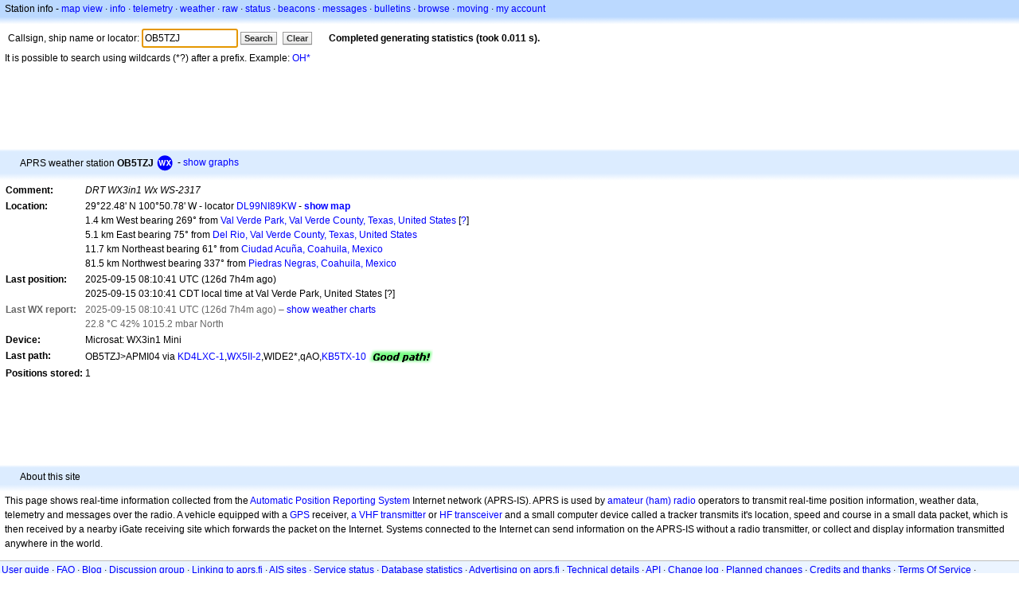

--- FILE ---
content_type: text/html;charset=UTF-8
request_url: https://en.aprs.fi/info/a/OB5TZJ
body_size: 4573
content:
<!DOCTYPE html>
<html ng-app='aprsfi'>
<head>
<!--
 This is not open source.
 (c) Heikki Hannikainen and GainIO Oy.
 Read and learn freely. Do not steal. Thanks!



 PROGRAMMERS NOTE: https://aprs.fi/page/tos item 6.



-->

<title>Station info for OB5TZJ – aprs.fi – live APRS map</title>
<meta name="lang" content="en" />
<meta charset="utf-8" />
<meta name="viewport" content="width=device-width, initial-scale=1">
<meta name='apple-itunes-app' content='app-id=922155038, affiliate-data=at=1000la28'>
<meta name='description' content='Current APRS position, path, igate and digipeater statistics for OB5TZJ (DRT WX3in1 Wx WS-2317)' />
<meta name='apple-itunes-app' content='app-id=922155038, affiliate-data=1000la28'>


<script type='text/javascript'>
window.google_analytics_uacct = 'UA-84382-11';
var _ga_start = new Date();
var _gaq = _gaq || [];
_gaq.push(['_setAccount','UA-84382-11']);
_gaq.push(['_setCustomVar',1,'User class','unregistered',1]);
_gaq.push(['_setAllowAnchor',true],['_trackPageview']);
(function() {
var ga = document.createElement('script'); ga.type = 'text/javascript'; ga.async = true;
ga.src = ('https:' == document.location.protocol ? 'https://ssl' : 'http://www') + '.google-analytics.com/ga.js';
var s = document.getElementsByTagName('script')[0]; s.parentNode.insertBefore(ga, s);
})();
</script>

<script type='text/JavaScript'>
//<![CDATA[
if (parent.frames.length && location.href.toLowerCase().indexOf("http://translate.google") != 0)
	top.location.href = document.location;
//]]>
</script>


<script type='text/javascript'>
var googletag = googletag || {};
googletag.cmd = googletag.cmd || [];
(function() {
var gads = document.createElement('script');
gads.async = true;
gads.type = 'text/javascript';
var useSSL = 'https:' == document.location.protocol;
gads.src = (useSSL ? 'https:' : 'http:') + 
'//www.googletagservices.com/tag/js/gpt.js';
var node = document.getElementsByTagName('script')[0];
node.parentNode.insertBefore(gads, node);
})();
</script>

<script type='text/javascript'>
googletag.cmd.push(function() {
googletag.defineSlot('/2637906/aprs-map-bottom', [250, 250], 'div-gpt-ad-1356108158202-0').addService(googletag.pubads());
googletag.defineSlot('/2637906/aprs-map-top', [234, 60], 'div-gpt-ad-1356108158202-1').addService(googletag.pubads());
googletag.defineSlot('/2637906/aprs-info-banner-top', [728, 90], 'div-gpt-ad-1356296834922-0').addService(googletag.pubads());
googletag.defineSlot('/2637906/aprs-info-banner-bottom', [728, 90], 'div-gpt-ad-1356296727404-0').addService(googletag.pubads());
googletag.pubads().enableSingleRequest();
googletag.enableServices();
});
</script>



<link rel="stylesheet" href="/css/ext/bootstrap.min.css">
<link rel="stylesheet" href="/css/ext/bootstrap-reboot.min.css">

<link rel="stylesheet" type="text/css" href="/css/1706431619/maps.css" />

<link rel="stylesheet" href="https://unpkg.com/leaflet@1.9.3/dist/leaflet.css" integrity="sha256-kLaT2GOSpHechhsozzB+flnD+zUyjE2LlfWPgU04xyI=" crossorigin="" />

<script src="https://ajax.googleapis.com/ajax/libs/jquery/1.11.3/jquery.min.js"></script>
<script src="/js/ext/bootstrap.min.js"></script>


<link rel="shortcut icon" href="/favicon.ico" type="image/x-icon" />
<link rel="shortcut" href="/favicon.ico" type="image/x-icon" />
<link rel="apple-touch-startup-image" href="/img/aprsfi-appleloading.png" />
<link rel="apple-touch-icon" sizes="120x120" href="/img/aprsfi-square-120.png" />
<link rel="apple-touch-icon" sizes="152x152" href="/img/aprsfi-square-152.png" />
<link rel="apple-touch-icon" sizes="167x167" href="/img/aprsfi-square-167.png" />
<link rel="apple-touch-icon" sizes="180x180" href="/img/aprsfi-square-180.png" />
<link rel="apple-touch-icon" sizes="256x256" href="/img/aprsfi-square-256.png" />
<link rel="apple-touch-icon" sizes="512x512" href="/img/aprsfi-square-512.png" />
<link rel="apple-touch-icon" sizes="1024x1024" href="/img/aprsfi-square-1024.png" />
<meta property="og:image" content="/img/aprsfi-square-512.png" />
<meta property="og:image:width" content="512" />
<meta property="og:image:height" content="512" />
<link rel="search" type="application/opensearchdescription+xml" title="Search aprs.fi" href="/w3c/opensearch.xml" />
</head>
<body style="background-color: #fff;" class="common" ng-controller="aprsfic">


<div id="popup_cont" class="popup_container" style="display: none; z-index: 1060;">
	<div id="popup_handle" class="popup_handle">
		<div id="popup_buttons" class="popup_buttons"><img src="/img/close.gif" width="16" height="16" class="popup_closeicon" id="popup_closeicon" alt="close" onmousedown="popup_hide('popup');" /></div>
		<div id="popup_title" class="popup_title">t</div>
	</div>
	<div id="popup_content" class="popup_content popup_text"></div>
</div>

<div id="ttip" class="ttip"></div>

<script type='text/JavaScript'>
//<![CDATA[
analytics = 1;
cookie_domain = 'aprs.fi';
settings_cookie = 'mapssettings';
//]]>
</script>
<script type="text/JavaScript" src="/js/en/1706431613/lib.js"></script><script type='text/JavaScript'>
//<![CDATA[
sett(1768835732)//]]>
</script>
<div class='box'><div class='boxhdrtop'>
Station info
- <a href='/#!call=a%2FOB5TZJ'>map view</a>
· <a href='/info/a/OB5TZJ'>info</a>
· <a rel='nofollow' href='/telemetry/a/OB5TZJ'>telemetry</a>
· <a rel='nofollow' href='/weather/a/OB5TZJ'>weather</a>
· <a rel='nofollow' href='/?c=raw&amp;call=OB5TZJ'>raw</a>
· <a rel='nofollow' href='/?c=status&amp;call=OB5TZJ'>status</a>
· <a rel='nofollow' href='/?c=beacon&amp;call=OB5TZJ'>beacons</a>
· <a rel='nofollow' href='/?c=message&amp;call=OB5TZJ'>messages</a>
· <a href='/bulletin/'>bulletins</a>
· <a href='/browse/'>browse</a>
· <a href='/moving/'>moving</a>
· <a rel='nofollow' href='https://aprs.fi/account/'>my account</a>

</div><div class='boxshadetop'></div><div class='boxcnt'>

<form method='get' action='/info/'>
<div>
Callsign, ship name or locator: <input id='in' name='call' size='15' value='OB5TZJ' />
<input type='submit' value='Search' class='button button_default button_medium' />
<a class='button button_default button_medium' href='/info/'>Clear</a>
      <span id='status'><img src='/img/aprs-waiting-animation.gif' /></span>
</div>
</form>
<div><span>It is possible to search using wildcards (*?) after a prefix. Example: <a href='/info/OH*'>OH*</a></span></div>
</div></div>

<script type='text/JavaScript'>
//<![CDATA[
focus('in');
//]]>
</script>

<script type="text/JavaScript" src="/js/en/1511723391/sorttable.js"></script><div class='ad'>
<!-- aprs-info-banner -->
<div id='div-gpt-ad-1356296834922-0' style='width:728px; height:90px;'>
<script type='text/javascript'>
googletag.cmd.push(function() {
googletag.display('div-gpt-ad-1356296834922-0'); });
</script>
</div>
</div>

<div class='boxtshade'></div><div class='boxhdr'>
<span style='vertical-align: middle'>APRS weather station <b>OB5TZJ</b></span> <span onmouseover='ttip(event, this, "Weather station")' class='sym0' style='background-position: -336px -72px;'></span>
- <a rel='nofollow' href='/info/graphs/a/OB5TZJ'>show graphs</a>
<span style='position: absolute; right: 20px;'></span>
</div><div class='boxshade'></div><div class='boxcnt'>


<table>
<tr><th valign='top'>Comment:</th> <td valign='top'><i>DRT WX3in1 Wx WS-2317</i></td></tr>
<tr><th valign='top'>Location:</th> <td valign='top'>29°22.48' N 100°50.78' W - locator <a rel='nofollow' href='/#!addr=DL99NI89KW'>DL99NI89KW</a> - <a href='/#!call=a%2FOB5TZJ'><b>show map</b></a><br />1.4 km West bearing 269° from <a rel="nofollow" href="/#!lat=29.37495&amp;lng=-100.83176">Val Verde Park, Val Verde County, Texas, United States</a> [<a class='link' onclick='help_popup("info_nearest_city","Nearby cities");'>?</a>]<br />5.1 km East bearing 75° from <a rel="nofollow" href="/#!lat=29.36273&amp;lng=-100.89676">Del Rio, Val Verde County, Texas, United States</a><br />11.7 km Northeast bearing 61° from <a rel="nofollow" href="/#!lat=29.32322&amp;lng=-100.95217">Ciudad Acuña, Coahuila, Mexico</a><br />81.5 km Northwest bearing 337° from <a rel="nofollow" href="/#!lat=28.70000&amp;lng=-100.51667">Piedras Negras, Coahuila, Mexico</a></td></tr>
<tr><th valign='top'>Last position:</th> <td valign='top'>2025-09-15 08:10:41 UTC (<span id='loc_ago_t'>126d 7h4m</span> ago)<br />2025-09-15 03:10:41 CDT local time at Val Verde Park, United States [<span class='link' onclick='help_popup("info_localtime", "Local time");'>?</span>]</td></tr>
<tr class='grey'><th valign='top'>Last WX report:</th> <td valign='top'>2025-09-15 08:10:41 UTC (126d 7h4m ago) – <a href='https://aprs.fi/weather/a/OB5TZJ'>show weather charts</a><br /> 22.8 °C 42% 1015.2 mbar North</td></tr><tr><th valign='top'>Device:</th> <td valign='top'>Microsat: WX3in1 Mini</td></tr>
<tr><th valign='top'>Last path:</th> <td valign='top'><span style="vertical-align: middle;">OB5TZJ>APMI04 via <a href='/info/KD4LXC-1'>KD4LXC-1</a>,<a href='/info/WX5II-2'>WX5II-2</a>,WIDE2*,qAO,<a href='/info/KB5TX-10'>KB5TX-10</a></span> <img src="/img/path-good.png" alt="(good)" style="vertical-align: middle;" /></td></tr>
<tr><th valign='top'>Positions stored:</th> <td valign='top'>1</td></tr>

</table>

</div>


<div class='ad'>
<!-- aprs-info-banner -->
<div id='div-gpt-ad-1356296727404-0' style='width:728px; height:90px;'>
<script type='text/javascript'>
googletag.cmd.push(function() {
googletag.display('div-gpt-ad-1356296727404-0'); });
</script>
</div>
</div>

<div class='boxtshade'></div><div class='boxhdr'>
About this site
</div><div class='boxshade'></div><div class='boxcnt'>
This page shows real-time information collected from the
<a href='http://en.wikipedia.org/wiki/Automatic_Position_Reporting_System' onclick="javascript:urchinTracker('/outgoing/wikipedia/Automatic_Position_Reporting_System');">Automatic Position Reporting System</a> Internet network (APRS-IS). APRS is used by
<a href='http://en.wikipedia.org/wiki/Amateur_radio' onclick="javascript:urchinTracker('/outgoing/wikipedia/Amateur_radio');">amateur (ham) radio</a> operators
to transmit real-time position information, weather data, telemetry and messages over
the radio. A vehicle equipped with a
<a href='http://en.wikipedia.org/wiki/GPS' onclick="javascript:urchinTracker('/outgoing/wikipedia/GPS');">GPS</a> receiver,
<a href='http://en.wikipedia.org/wiki/VHF' onclick="javascript:urchinTracker('/outgoing/wikipedia/VHF');">a VHF transmitter</a> or
<a href='http://en.wikipedia.org/wiki/High_frequency' onclick="javascript:urchinTracker('/outgoing/wikipedia/High_frequency');">HF</a>
<a href='http://en.wikipedia.org/wiki/Transceiver' onclick="javascript:urchinTracker('/outgoing/wikipedia/Transceiver');">transceiver</a>
and a small computer device called a tracker transmits it's location,
speed and course in a small data packet, which is then
received by a nearby iGate receiving site which forwards the packet on the Internet.
Systems connected to the Internet can send information 
on the APRS-IS without a radio transmitter, or collect and display
information transmitted anywhere in the world.

</div>

<div class="linkfooter">
<a href='https://aprs.fi/doc/guide/guide.html'>User guide</a>
· <a href='/page/faq'>FAQ</a>
· <a href='http://blog.aprs.fi/'>Blog</a>
· <a href='https://groups.google.com/forum/#!forum/aprsfi'>Discussion group</a>
· <a href='/page/linking'>Linking to aprs.fi</a>
· <a href='/page/ais_sites'>AIS sites</a>
· <a href='/service-status/'>Service status</a>
· <a href='/stats/daily'>Database statistics</a>
· <a href='/page/advertising'>Advertising on aprs.fi</a>
· <a href='/page/about_technical'>Technical details</a>
· <a href='/page/api'>API</a>
· <a href='/page/changelog'>Change log</a>
· <a href='/page/todo'>Planned changes</a>
· <a href='/page/credits'>Credits and thanks</a>
· <a href='/page/tos'>Terms Of Service</a>
· <a href='https://geo.itunes.apple.com/app/aprs.fi/id922155038?mt=8&at=1000la28&pt=2223203&ct=aprsfi'>iPhone/iPad APRS</a>

</div>

<script type='text/JavaScript'>
//<![CDATA[
upd_el('status', '<b>Completed generating statistics (took 0.011 s).</b>');
//]]>
</script>

</body>
</html>


--- FILE ---
content_type: text/html; charset=utf-8
request_url: https://www.google.com/recaptcha/api2/aframe
body_size: 267
content:
<!DOCTYPE HTML><html><head><meta http-equiv="content-type" content="text/html; charset=UTF-8"></head><body><script nonce="GY7YVCLUtC5Vt25FM2iobQ">/** Anti-fraud and anti-abuse applications only. See google.com/recaptcha */ try{var clients={'sodar':'https://pagead2.googlesyndication.com/pagead/sodar?'};window.addEventListener("message",function(a){try{if(a.source===window.parent){var b=JSON.parse(a.data);var c=clients[b['id']];if(c){var d=document.createElement('img');d.src=c+b['params']+'&rc='+(localStorage.getItem("rc::a")?sessionStorage.getItem("rc::b"):"");window.document.body.appendChild(d);sessionStorage.setItem("rc::e",parseInt(sessionStorage.getItem("rc::e")||0)+1);localStorage.setItem("rc::h",'1768835735137');}}}catch(b){}});window.parent.postMessage("_grecaptcha_ready", "*");}catch(b){}</script></body></html>